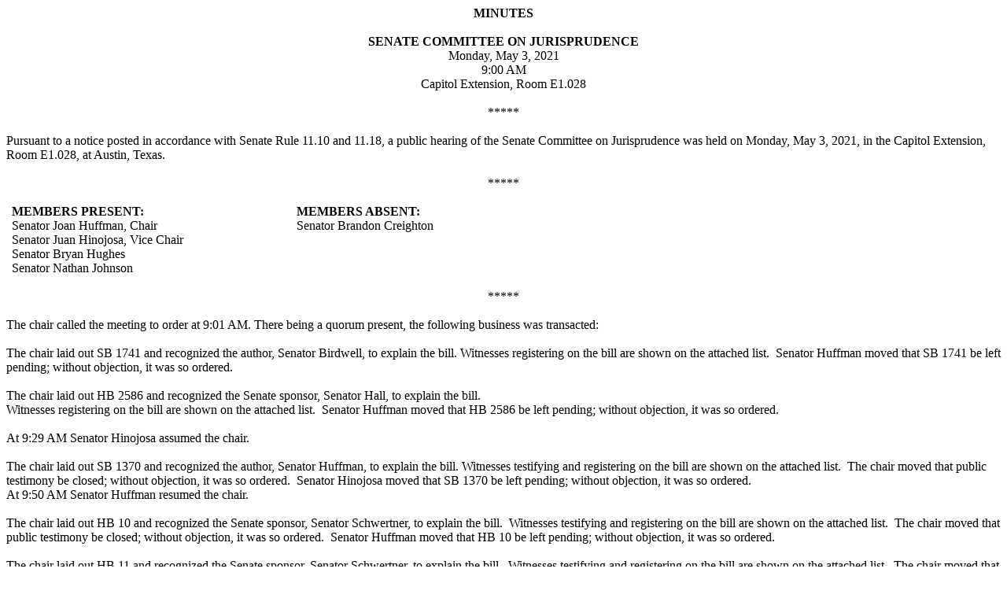

--- FILE ---
content_type: text/html
request_url: https://capitol.texas.gov/tlodocs/87R/minutes/html/C5502021050309001.htm
body_size: 2570
content:
<html>

<head>
<meta http-equiv=Content-Type content="text/html; charset=windows-1252">
<meta name=Generator content="Microsoft Word 15 (filtered)">
<style>
<!--
 /* Font Definitions */
 @font-face
	{font-family:"Cambria Math";
	panose-1:2 4 5 3 5 4 6 3 2 4;}
@font-face
	{font-family:Calibri;
	panose-1:2 15 5 2 2 2 4 3 2 4;}
 /* Style Definitions */
 p.MsoNormal, li.MsoNormal, div.MsoNormal
	{margin-top:0in;
	margin-right:0in;
	margin-bottom:10.0pt;
	margin-left:0in;
	line-height:115%;
	font-size:11.0pt;
	font-family:"Calibri",sans-serif;}
p.MsoHeader, li.MsoHeader, div.MsoHeader
	{mso-style-link:"Header Char";
	margin:0in;
	margin-bottom:.0001pt;
	font-size:11.0pt;
	font-family:"Calibri",sans-serif;}
p.MsoFooter, li.MsoFooter, div.MsoFooter
	{mso-style-link:"Footer Char";
	margin:0in;
	margin-bottom:.0001pt;
	font-size:11.0pt;
	font-family:"Calibri",sans-serif;}
span.HeaderChar
	{mso-style-name:"Header Char";
	mso-style-link:Header;}
span.FooterChar
	{mso-style-name:"Footer Char";
	mso-style-link:Footer;}
 /* Page Definitions */
 @page WordSection1
	{size:8.5in 11.0in;
	margin:1.0in 1.0in 1.0in 1.0in;}
div.WordSection1
	{page:WordSection1;}
-->
</style>

</head>

<body lang=EN-US>

<div class=WordSection1>

<p class=MsoNormal align=center style='margin-bottom:0in;margin-bottom:.0001pt;
text-align:center'><b><span style='font-size:12.0pt;line-height:115%;
font-family:"Times New Roman",serif'>MINUTES</span></b></p>

<p class=MsoNormal style='margin-bottom:0in;margin-bottom:.0001pt'><span
style='font-size:12.0pt;line-height:115%;font-family:"Times New Roman",serif'>&nbsp;</span></p>

<p class=MsoNormal align=center style='margin-bottom:0in;margin-bottom:.0001pt;
text-align:center'><b><span style='font-size:12.0pt;line-height:115%;
font-family:"Times New Roman",serif'>SENATE COMMITTEE ON JURISPRUDENCE</span></b></p>

<p class=MsoNormal align=center style='margin-bottom:0in;margin-bottom:.0001pt;
text-align:center'><span style='font-size:12.0pt;line-height:115%;font-family:
"Times New Roman",serif'>Monday, May 3, 2021</span></p>

<p class=MsoNormal align=center style='margin-bottom:0in;margin-bottom:.0001pt;
text-align:center'><span style='font-size:12.0pt;line-height:115%;font-family:
"Times New Roman",serif'>9:00 AM </span></p>

<p class=MsoNormal align=center style='margin-bottom:0in;margin-bottom:.0001pt;
text-align:center'><span style='font-size:12.0pt;line-height:115%;font-family:
"Times New Roman",serif'>Capitol Extension, Room E1.028</span></p>

<p class=MsoNormal style='margin-bottom:0in;margin-bottom:.0001pt'><span
style='font-size:12.0pt;line-height:115%;font-family:"Times New Roman",serif'>&nbsp;</span></p>

<p class=MsoNormal align=center style='margin-bottom:0in;margin-bottom:.0001pt;
text-align:center'><span style='font-size:12.0pt;line-height:115%;font-family:
"Times New Roman",serif'>*****</span></p>

<p class=MsoNormal style='margin-bottom:0in;margin-bottom:.0001pt'><span
style='font-size:12.0pt;line-height:115%;font-family:"Times New Roman",serif'>&nbsp;</span></p>

<p class=MsoNormal style='margin-bottom:0in;margin-bottom:.0001pt'><span
style='font-size:12.0pt;line-height:115%;font-family:"Times New Roman",serif'>Pursuant
to a notice posted in accordance with Senate Rule 11.10 and 11.18, a public
hearing of the Senate Committee on Jurisprudence was held on Monday, May 3,
2021, in the Capitol Extension, Room E1.028, at Austin, Texas.</span></p>

<p class=MsoNormal style='margin-bottom:0in;margin-bottom:.0001pt'><span
style='font-size:12.0pt;line-height:115%;font-family:"Times New Roman",serif'>&nbsp;</span></p>

<p class=MsoNormal align=center style='margin-bottom:0in;margin-bottom:.0001pt;
text-align:center'><span style='font-size:12.0pt;line-height:115%;font-family:
"Times New Roman",serif'>*****</span></p>

<p class=MsoNormal style='margin-bottom:0in;margin-bottom:.0001pt'><span
style='font-size:12.0pt;line-height:115%;font-family:"Times New Roman",serif'>&nbsp;</span></p>

<table class=MsoNormalTable border=0 cellspacing=0 cellpadding=0 width=0
 style='border-collapse:collapse'>
 <tr>
  <td width=293 nowrap valign=top style='width:220.0pt;padding:0in 5.4pt 0in 5.4pt'>
  <p class=MsoNormal style='margin-bottom:0in;margin-bottom:.0001pt'><b><span
  style='font-size:12.0pt;line-height:115%;font-family:"Times New Roman",serif'>MEMBERS
  PRESENT:</span></b></p>
  </td>
  <td width=40 valign=top style='width:30.0pt;padding:0in 5.4pt 0in 5.4pt'>
  <p class=MsoNormal style='margin-bottom:0in;margin-bottom:.0001pt'><span
  style='font-size:12.0pt;line-height:115%;font-family:"Times New Roman",serif'>&nbsp;</span></p>
  </td>
  <td width=293 nowrap valign=top style='width:220.0pt;padding:0in 5.4pt 0in 5.4pt'>
  <p class=MsoNormal style='margin-bottom:0in;margin-bottom:.0001pt'><b><span
  style='font-size:12.0pt;line-height:115%;font-family:"Times New Roman",serif'>MEMBERS
  ABSENT:</span></b></p>
  </td>
 </tr>
 <tr>
  <td width=293 valign=top style='width:220.0pt;padding:0in 5.4pt 0in 5.4pt'>
  <p class=MsoNormal style='margin-bottom:0in;margin-bottom:.0001pt'><span
  style='font-size:12.0pt;line-height:115%;font-family:"Times New Roman",serif'>Senator
  Joan Huffman, Chair</span></p>
  </td>
  <td width=40 valign=top style='width:30.0pt;padding:0in 5.4pt 0in 5.4pt'>
  <p class=MsoNormal style='margin-bottom:0in;margin-bottom:.0001pt'><span
  style='font-size:12.0pt;line-height:115%;font-family:"Times New Roman",serif'>&nbsp;</span></p>
  </td>
  <td width=293 valign=top style='width:220.0pt;padding:0in 5.4pt 0in 5.4pt'>
  <p class=MsoNormal style='margin-bottom:0in;margin-bottom:.0001pt'><span
  style='font-size:12.0pt;line-height:115%;font-family:"Times New Roman",serif'>Senator
  Brandon Creighton</span></p>
  </td>
 </tr>
 <tr>
  <td width=293 valign=top style='width:220.0pt;padding:0in 5.4pt 0in 5.4pt'>
  <p class=MsoNormal style='margin-bottom:0in;margin-bottom:.0001pt'><span
  style='font-size:12.0pt;line-height:115%;font-family:"Times New Roman",serif'>Senator
  Juan Hinojosa, Vice Chair</span></p>
  </td>
  <td width=40 valign=top style='width:30.0pt;padding:0in 5.4pt 0in 5.4pt'>
  <p class=MsoNormal style='margin-bottom:0in;margin-bottom:.0001pt'><span
  style='font-size:12.0pt;line-height:115%;font-family:"Times New Roman",serif'>&nbsp;</span></p>
  </td>
  <td width=293 valign=top style='width:220.0pt;padding:0in 5.4pt 0in 5.4pt'>
  <p class=MsoNormal style='margin-bottom:0in;margin-bottom:.0001pt'><span
  style='font-size:12.0pt;line-height:115%;font-family:"Times New Roman",serif'>&nbsp;</span></p>
  </td>
 </tr>
 <tr>
  <td width=293 valign=top style='width:220.0pt;padding:0in 5.4pt 0in 5.4pt'>
  <p class=MsoNormal style='margin-bottom:0in;margin-bottom:.0001pt'><span
  style='font-size:12.0pt;line-height:115%;font-family:"Times New Roman",serif'>Senator
  Bryan Hughes</span></p>
  </td>
  <td width=40 valign=top style='width:30.0pt;padding:0in 5.4pt 0in 5.4pt'>
  <p class=MsoNormal style='margin-bottom:0in;margin-bottom:.0001pt'><span
  style='font-size:12.0pt;line-height:115%;font-family:"Times New Roman",serif'>&nbsp;</span></p>
  </td>
  <td width=293 valign=top style='width:220.0pt;padding:0in 5.4pt 0in 5.4pt'>
  <p class=MsoNormal style='margin-bottom:0in;margin-bottom:.0001pt'><span
  style='font-size:12.0pt;line-height:115%;font-family:"Times New Roman",serif'>&nbsp;</span></p>
  </td>
 </tr>
 <tr>
  <td width=293 valign=top style='width:220.0pt;padding:0in 5.4pt 0in 5.4pt'>
  <p class=MsoNormal style='margin-bottom:0in;margin-bottom:.0001pt'><span
  style='font-size:12.0pt;line-height:115%;font-family:"Times New Roman",serif'>Senator
  Nathan Johnson</span></p>
  </td>
  <td width=40 valign=top style='width:30.0pt;padding:0in 5.4pt 0in 5.4pt'>
  <p class=MsoNormal style='margin-bottom:0in;margin-bottom:.0001pt'><span
  style='font-size:12.0pt;line-height:115%;font-family:"Times New Roman",serif'>&nbsp;</span></p>
  </td>
  <td width=293 valign=top style='width:220.0pt;padding:0in 5.4pt 0in 5.4pt'>
  <p class=MsoNormal style='margin-bottom:0in;margin-bottom:.0001pt'><span
  style='font-size:12.0pt;line-height:115%;font-family:"Times New Roman",serif'>&nbsp;</span></p>
  </td>
 </tr>
</table>

<p class=MsoNormal style='margin-bottom:0in;margin-bottom:.0001pt'><span
style='font-size:12.0pt;line-height:115%;font-family:"Times New Roman",serif'>&nbsp;</span></p>

<p class=MsoNormal align=center style='margin-bottom:0in;margin-bottom:.0001pt;
text-align:center'><span style='font-size:12.0pt;line-height:115%;font-family:
"Times New Roman",serif'>*****</span></p>

<p class=MsoNormal style='margin-bottom:0in;margin-bottom:.0001pt'><span
style='font-size:12.0pt;line-height:115%;font-family:"Times New Roman",serif'>&nbsp;</span></p>

<p class=MsoNormal style='margin-bottom:0in;margin-bottom:.0001pt'><span
style='font-size:12.0pt;line-height:115%;font-family:"Times New Roman",serif'>The
chair called the meeting to order at 9:01 AM. There being a quorum present, the
following business was transacted: </span></p>

<p class=MsoNormal style='margin-bottom:0in;margin-bottom:.0001pt'><span
style='font-size:12.0pt;line-height:115%;font-family:"Times New Roman",serif'>&nbsp;</span></p>

<p class=MsoNormal style='margin-bottom:0in;margin-bottom:.0001pt'><span
style='font-size:12.0pt;line-height:115%;font-family:"Times New Roman",serif'>The
chair laid out SB 1741 and recognized the author, Senator Birdwell, to explain
the bill. Witnesses registering on the bill are shown on the attached list. 
Senator Huffman moved that SB 1741 be left pending; without objection, it was
so ordered. </span></p>

<p class=MsoNormal style='margin-bottom:0in;margin-bottom:.0001pt'><span
style='font-size:12.0pt;line-height:115%;font-family:"Times New Roman",serif'>&nbsp;</span></p>

<p class=MsoNormal style='margin-bottom:0in;margin-bottom:.0001pt'><span
style='font-size:12.0pt;line-height:115%;font-family:"Times New Roman",serif'>The
chair laid out HB 2586 and recognized the Senate sponsor, Senator Hall, to
explain the bill. </span></p>

<p class=MsoNormal style='margin-bottom:0in;margin-bottom:.0001pt'><span
style='font-size:12.0pt;line-height:115%;font-family:"Times New Roman",serif'>Witnesses
registering on the bill are shown on the attached list.  Senator Huffman moved
that HB 2586 be left pending; without objection, it was so ordered. </span></p>

<p class=MsoNormal style='margin-bottom:0in;margin-bottom:.0001pt'><span
style='font-size:12.0pt;line-height:115%;font-family:"Times New Roman",serif'>&nbsp;</span></p>

<p class=MsoNormal style='margin-bottom:0in;margin-bottom:.0001pt'><span
style='font-size:12.0pt;line-height:115%;font-family:"Times New Roman",serif'>At
9:29 AM Senator Hinojosa assumed the chair. </span></p>

<p class=MsoNormal style='margin-bottom:0in;margin-bottom:.0001pt'><span
style='font-size:12.0pt;line-height:115%;font-family:"Times New Roman",serif'>&nbsp;</span></p>

<p class=MsoNormal style='margin-bottom:0in;margin-bottom:.0001pt'><span
style='font-size:12.0pt;line-height:115%;font-family:"Times New Roman",serif'>The
chair laid out SB 1370 and recognized the author, Senator Huffman, to explain
the bill. Witnesses testifying and registering on the bill are shown on the
attached list.  The chair moved that public testimony be closed; without
objection, it was so ordered.  Senator Hinojosa moved that SB 1370 be left
pending; without objection, it was so ordered. </span></p>

<p class=MsoNormal style='margin-bottom:0in;margin-bottom:.0001pt'><span
style='font-size:12.0pt;line-height:115%;font-family:"Times New Roman",serif'>At
9:50 AM Senator Huffman resumed the chair. </span></p>

<p class=MsoNormal style='margin-bottom:0in;margin-bottom:.0001pt'><span
style='font-size:12.0pt;line-height:115%;font-family:"Times New Roman",serif'>&nbsp;</span></p>

<p class=MsoNormal style='margin-bottom:0in;margin-bottom:.0001pt'><span
style='font-size:12.0pt;line-height:115%;font-family:"Times New Roman",serif'>The
chair laid out HB 10 and recognized the Senate sponsor, Senator Schwertner, to
explain the bill.  Witnesses testifying and registering on the bill are shown
on the attached list.  The chair moved that public testimony be closed; without
objection, it was so ordered.  Senator Huffman moved that HB 10 be left
pending; without objection, it was so ordered. </span></p>

<p class=MsoNormal style='margin-bottom:0in;margin-bottom:.0001pt'><span
style='font-size:12.0pt;line-height:115%;font-family:"Times New Roman",serif'>&nbsp;</span></p>

<p class=MsoNormal style='margin-bottom:0in;margin-bottom:.0001pt'><span
style='font-size:12.0pt;line-height:115%;font-family:"Times New Roman",serif'>The
chair laid out HB 11 and recognized the Senate sponsor, Senator Schwertner, to
explain the bill.  Witnesses testifying and registering on the bill are shown
on the attached list.  The chair moved that public testimony be closed; without
objection, it was so ordered.  Senator Huffman moved that HB 11 be left
pending; without objection, it was so ordered. </span></p>

<p class=MsoNormal style='margin-bottom:0in;margin-bottom:.0001pt'><span
style='font-size:12.0pt;line-height:115%;font-family:"Times New Roman",serif'>&nbsp;</span></p>

<p class=MsoNormal style='margin-bottom:0in;margin-bottom:.0001pt'><span
style='font-size:12.0pt;line-height:115%;font-family:"Times New Roman",serif'>The
chair laid out HB 12 and recognized Senator Nathan Johnson, in the absence of
the Senate sponsor, to explain the bill.  Witnesses testifying and registering
on the bill are shown on the attached list.  The chair moved that public
testimony be closed; without objection, it was so ordered.  Senator Huffman
moved that HB 12 be left pending; without objection, it was so ordered. </span></p>

<p class=MsoNormal style='margin-bottom:0in;margin-bottom:.0001pt'><span
style='font-size:12.0pt;line-height:115%;font-family:"Times New Roman",serif'>&nbsp;</span></p>

<p class=MsoNormal style='margin-bottom:0in;margin-bottom:.0001pt'><span
style='font-size:12.0pt;line-height:115%;font-family:"Times New Roman",serif'>The
chair laid out HB 13 and recognized the Senate sponsor, Senator Schwertner, to
explain the bill.  Witnesses testifying and registering on the bill are shown
on the attached list.  The chair moved that public testimony be closed; without
objection, it was so ordered.  Senator Huffman moved that HB 13 be left
pending; without objection, it was so ordered. </span></p>

<p class=MsoNormal style='margin-bottom:0in;margin-bottom:.0001pt'><span
style='font-size:12.0pt;line-height:115%;font-family:"Times New Roman",serif'>&nbsp;</span></p>

<p class=MsoNormal style='margin-bottom:0in;margin-bottom:.0001pt'><span
style='font-size:12.0pt;line-height:115%;font-family:"Times New Roman",serif'>The
chair laid out as a matter of pending business HB 2586.  Senator Huffman moved
that HB 2586 be reported favorably to the Senate with the recommendation that
it do pass and be printed. The motion carried with a record vote of 4 ayes, 0
nays, 0 present not voting, and 1 absent. Senator Hinojosa moved that the bill
be recommended for placement on the Local &amp; Uncontested Calendar; without
objection, it was so ordered. </span></p>

<p class=MsoNormal style='margin-bottom:0in;margin-bottom:.0001pt'><span
style='font-size:12.0pt;line-height:115%;font-family:"Times New Roman",serif'>&nbsp;</span></p>

<p class=MsoNormal style='margin-bottom:0in;margin-bottom:.0001pt'><span
style='font-size:12.0pt;line-height:115%;font-family:"Times New Roman",serif'>There
being no further business, at 10:37 AM Senator Huffman moved that the Committee
stand recessed subject to the call of the chair. Without objection, it was so
ordered. </span></p>

<p class=MsoNormal style='margin-bottom:0in;margin-bottom:.0001pt'><span
style='font-size:12.0pt;line-height:115%;font-family:"Times New Roman",serif'>&nbsp;</span></p>

<p class=MsoNormal style='margin-bottom:0in;margin-bottom:.0001pt'><span
style='font-size:12.0pt;line-height:115%;font-family:"Times New Roman",serif'>&nbsp;</span></p>

<p class=MsoNormal style='margin-bottom:0in;margin-bottom:.0001pt'><span
style='font-size:12.0pt;line-height:115%;font-family:"Times New Roman",serif'>__________________________________________</span></p>

<p class=MsoNormal style='margin-bottom:0in;margin-bottom:.0001pt'><span
style='font-size:12.0pt;line-height:115%;font-family:"Times New Roman",serif'>Senator
Joan Huffman, Chair</span></p>

<p class=MsoNormal style='margin-bottom:0in;margin-bottom:.0001pt'><span
style='font-size:12.0pt;line-height:115%;font-family:"Times New Roman",serif'>&nbsp;</span></p>

<p class=MsoNormal style='margin-bottom:0in;margin-bottom:.0001pt'><span
style='font-size:12.0pt;line-height:115%;font-family:"Times New Roman",serif'>__________________________________________</span></p>

<p class=MsoNormal style='margin-bottom:0in;margin-bottom:.0001pt'><span
style='font-size:12.0pt;line-height:115%;font-family:"Times New Roman",serif'>Koy
Kunkel, Clerk </span></p>

</div>

</body>

</html>
